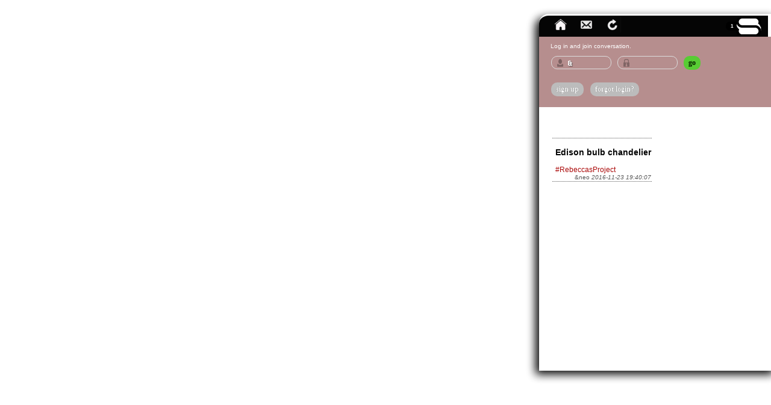

--- FILE ---
content_type: text/html; charset=UTF-8
request_url: https://supverse.com/default.php?s=supverse.com/craigslist.php?id=losangeles.craigslist.org/wst/fuo/5883825663.html&h=show
body_size: 8033
content:
<META HTTP-EQUIV="Content-Type" CONTENT="text/html; charset=ISO-8859-1">





			


<html>


  <head> 
<meta name='description' content='Supverse, the UniVerse of WasSup, allows you to create ad hoc discussions on any page across the vast Internet. The discussion can be just a note to yourself, or a lively debate with others.  Organize all these pages and comments using personal hashtags on your Supverse profile and even stitch together these thoughts into a dynamic presentation you can share with others.  Mingle your philosophies with others in the Supverse global sensorium to create new meanings.'>
  
  <link rel="icon" type="image/png"
 href="https://supverse.com/favicon.png" />
<link rel="apple-touch-icon" href="https://supverse.com/img/ios-icon.png">



  <meta name='viewport' content='width=1400px;'>
  
    
   
    

    <title>Supverse - now with: 5,649 Comments</title> 
     	<script type="text/javascript" src="js/library.js"></script>
     	
     	<!-- http://kyleschaeffer.com/development/lightbox-jquery-css/ 
     	
     	   <a href="javascript:lightbox('<p><strong>Rich</strong> content works too!</p>');">Show me the lightbox</a>
     	//-->
     	
     	<script type="text/javascript" src="js/lightbox.js"></script>
     	

      <link rel="stylesheet" href="css/subverse.css">
   
 

   
        	

     <!-- this CSS is JUST for the AUTO FILL OF THE HASHTAGS that is used in the Add comment textarea //-->
     <link rel="stylesheet" href="https://code.jquery.com/ui/1.10.3/themes/smoothness/jquery-ui.css" />
     
     
     <!-- this CSS is JUST for the date picker //-->
     <link rel="stylesheet" href="css/css/smoothness/jquery-ui-1.8.10.custom.css">




<script src="js/jquery-2.1.4.min.js"></script>
<script src="js/jquery-ui.min.js"></script>

<script src="js/ajax_links.js" type="text/javascript"></script>





<!-- date picker JQuery //-->
<script>
$(function() {
$( "#datepickerS" ).datepicker();
$( "#datepickerE" ).datepicker();
});
</script> 
         
<!-- load animation for add.php //-->     
     <script>
$(document).ready(function(){
  $("form").submit(function(){
    $(".myloadingcircle").show();
    $(".disablebuttononload").hide();
  });
});
</script>


<!-- load animation for Supverse URL //-->     
     <script>
$(document).ready(function(){
  $("form").submit(function(){
    $(".processURL").show();
    $(".supverseURL").hide();
  });
});
</script>


<!--   the script below gets it's ID from projectinitiate.php that is included in default.php. the span has an id of projectstep2c 
       and allows to unhide all the spans in column.php that have the name CreateProjectsIDs //-->

<script>
jQuery(function(){
         jQuery('#projectstep2c').click(function(){
               jQuery('.CreateProjectIDs').show();
        });
        });
</script>


<script>
jQuery(function(){
         jQuery('#projectstep2d').click(function(){
               jQuery('.CreateProjectIDs').show();
        });
        });
</script>
<!-- to be sure that the checkboxes in column.php are hidden when somebody closes the 'create project' or 'edit project' dialog. //-->

<script>
jQuery(function(){
         jQuery('#projectstep2close').click(function(){
               jQuery('.CreateProjectIDs').hide();
        });
        });
</script>


<!-- Dynamic tooltips //-->
 <script>
$(function() {
$( document ).tooltip();
});


</script>


 



      </head> 
      
      
<!-- previous background-color:#ffab23 a06c19//-->

  <body style="font-family:arial;font-size:10px;margin:0px 0px 0px 0px;background-color:#fff;">  




 
 
 
  
   
  
    
  

  
  <!-- edit start //-->
<div style="position: fixed;top: 26px;right: 0px;z-index:1000;">


<a style='cursor: pointer;' onclick="$('#open').fadeToggle()"><img align='right' src="img/icon-sx.png"><strong class=dropcaptree>1</strong></a>







<div id='open' class='container background' style='display:block; ' >

<div style="background-color:#000; width:380px;margin:-20px -20px 10px -20px;height:35px;"  >
	<div style="padding:0px 20px 2px 20px;">
		
		
		
<a  href='https://supverse.com'><img src='img/icon-home2.png' border='0' alt='home' width=30 style='margin:0 10px 0 0;'></a>
	
		
		<a style='cursor: pointer;' onclick="$('#subscribe').slideToggle()"  ><img  src="img/icon-email.png" border="0" alt="reload page" width=30 style='margin:0 10px 0 0;'></a>
		<a href="default.php?s=supverse.com/craigslist.php?id=losangeles.craigslist.org/wst/fuo/5883825663.html&h=show"  ><img src="img/icon-reload.png" border="0" alt="reload page" width=30 style='margin:0 10px 0 0;'></a>
	
 
<span> 
  	<!-- AddThis Button BEGIN   RR removed 06/12/2015
<a  class='addthis_button' href='http://www.addthis.com/bookmark.php?v=250&amp;pub=xa-4b23e7ab572c5f5b' target='_blank'><img style='padding:0 0 6px 3px;' src='https://s7.addthis.com/static/btn/v2/lg-share-en.gif' width='125' height='16' alt='Bookmark and Share' style='border:0'/></a><script type='text/javascript' src='https://s7.addthis.com/js/250/addthis_widget.js#pub=xa-4b23e7ab572c5f5b'></script>
  AddThis Button END -->
 </span>	




		
	</div>
</div>
<div id='subscribe' style='display:none;' >Enter your Email to subscribe to any comments that are made to this page:<br>
<br>
<form action="addsubscriber.php" method="post"> <input type=hidden value='supverse.com/craigslist.php?id=losangeles.craigslist.org/wst/fuo/5883825663.html' name=WebURL>
<input value="" style="width:250px;
height:20px;
background-color:#eee;
border: 0px;
border-bottom: 1px solid #eee;
font-family: Verdana, Geneva, sans-serif;
color:#555;
font-size: 14px;
font-weight: bold;" type=text name=Email ><input value="go" type="submit" class=buttoncalc style='width:50;padding:4px;margin:0 0 20px 10px;'>
</form>


<span style='color:#f00;font-size:14px'>Never miss out again on comments that are made on this page! Receive a consolidated email with the latest info on the pages that you are subscribed to.</span>
<br><br>
<img src=img/Subverse-email.jpg width=340><br><br>

There is an unsubscribe button in every email you receive from Supverse. <br><b>We will never use your Email address for any other purpose!</b>
<div style='margin:260px 0px 0px 0px;'></div>
<hr> </div>




<!-- ADD comments START //-->



<div style='position:relative;z-index:-10;'>




<script>var availableTags = [ '#BlackPaste', '#Banksy', '#Art', '#research', '#FlatEarth', '#RebeccasProject', '#Banksyny', '#JoonJuice', '#IntensiveCafe', '#Music', '#architect', '#architecture', '#funny', '#Bitcoin', '#Apple', '#TenorSaxophone', '#Daily_Banksy', '#playalong', '#cancer', '#Syria', '#BLE', '#Obama', '#Dutch', '#bug_reporting', '#Paris', '#artist', '#OsGemeos', '#bug', '#Piano', '#Saxophone', '#Jazz', '#SanDiego', '#Chicago', '#Government', '#Supverse', '#DirtyCops', '#Christo', '#Cannabis', '#infinity', '#Google', '#NSA', '#WineCountryOrBust2016', '#Packaging', '#3D', '#Fukushima', '#Movie', '#Sochi', '#StreetArt', '#iBeacon', '#NewYork', '#False_Flag', '#Truth', '#AnishKapoor', '#infinity_wish_list', '#Tesla', '#PartsList', '#FACEBOOK', '#Supverse_Biz', '#ingredients', '#F-35', '#obamacare', '#EmpireStateBuilding', '#San_Diego', '#Brewery_San_Diego', '#London', '#Dome', '#ThousandPetalSupplier', '#Consciousness', '#NASA', '#Neo_Playlist', '#FalseFlag', '#Restaurant', '#JPMorgan_Chase', '#CryptoCurrency', '#Urbanart', '#BlackPipe', '#toothpaste', '#Police', '#CIA', '#Macarons', '#Brain', '#Daily_Word', '#Satine', '#KegTapSystem', '#Daily_quote', '#Earth', '#Education', '#Museum', '#PhotoOfTheDay', '#IngredientSourcing', '#Musictheory', '#Documentary', '#Coffee', '#health', '#China', '#JavaMasterProject', '#Dog', '#3Dprinted', '#Fluoride', '#AngelinaJordan', '#DJI', '#AirCrete', '#philosophy', '#AR', '#Olympics', '#NWO', '#JohnColtrane', '#Android', '#Bluetooth', '#AluminumTube', '#science', '#design', '#NFC', '#WMD', '#Hillary', '#technology', '#Russia', '#Alzheimers', '#Netherlands', '#CoconutOil', '#iPhone', '#Intelligence', '#Renaissance', '#MainStreamMedia', '#TheNetherlands', '#NYC', '#Kyotro', '#2ndAmendment', '#Moon', '#Emulsion', '#FBI', '#Kickstarter', '#Alfa4C', '#9_11', '#government_shutdown', '#propaganda', '#Disney', '#Recipe', '#LA', '#Fashion', '#craft_brew', '#game', '#C32_AMG', '#ShepardFairey', '#Norway', '#logo', '#Youtube', '#iOS', '#Iraq', '#ISIS', '#Iceland', '#GhostInTheShell', '#AlfaRomeo', '#Turkey', '#children', '#ActionTaken', '#IPA', '#Israel', '#ProductLineSourcing', '#war', '#BlueGrass', '#2ndMonkey', '#Brazil', '#Federal_Reserve', '#Yahoo', '#Vaccines', '#Crowler', '#Military_Industrial_Complex', '#BertrandGoldberg', '#Cat', '#OneWorldTradeCenter', '#Dyno3Project', '#Radiation', '#CulturalMarxism', '#competition', '#crimper', '#defrost', '#neo_wish_list', '#sup', '#America', '#TheUnexpectedVirtueOfInconvience', '#airport', '#Al_Qaeda', '#painter', '#Pokeware', '#FDA', '#Quillaja', '#Chinese', '#MarkNason', '#Russell_Brand', '#Kombucha', '#religion', '#history', '#StreetPiano', '#Fibonacci_Sequence', '#industrial', '#Eugenics', '#mobile', '#Olympic', '#Comparative_mythology', '#Hands_Off_Syria', '#Hoax', '#Dutchies', '#Chargers', '#Amazon', '#Japan', '#Daily_Wrist_Watch', '#RedPalmOil', '#Caffeine', '#insane', '#TerryRichardson', '#Privacy', '#raul_guerrero', '#California', '#TheoWanne', '#Crazy', '#cars', '#bar', '#Burning_Man', '#Zen', '#NikolaTesla', '#Drone', '#Supverse'];</script>
<style>
.ui-autocomplete { height: 217px; overflow-y: scroll; overflow-x: hidden;}
</style>

<!-- START auto fill hashtags into the textarea //-->

		 <script>
		$(function() {
		
		
		 function split( val ) {
		return val.split( / \s*/ );
		}
		function extractLast( term ) {
		return split( term ).pop();
		}
		$('#Tags') 
		// don't navigate away from the field on tab when selecting an item
		.bind( "keydown", function( event ) {
		if ( event.keyCode === $.ui.keyCode.TAB &&
		$( this ).data( "ui-autocomplete" ).menu.active ) {
		event.preventDefault();
		}
		})
		
		
		.autocomplete({
		minLength: 1,
		source: function( request, response ) {
		// delegate back to autocomplete, but extract the last term
		response( $.ui.autocomplete.filter(
		availableTags, extractLast( request.term ) ) );
		},
		focus: function() {
		// prevent value inserted on focus
		return false;
		},
		select: function( event, ui ) {
		var terms = split( this.value );
		// remove the current input
		terms.pop();
		// add the selected item
		terms.push( ui.item.value );
		// add placeholder to get the comma-and-space at the end
		terms.push( "" );
		this.value = terms.join( " " );
		return false;
		}
		});
		});
		</script>


<!-- script to count characters in UserTitle PART 1 //-->
<script>
(function($) {
    $.fn.extend( {
        limiter: function(limit, elem) {
            $(this).on("keyup focus", function() {
                setCount(this, elem);
            });
            function setCount(src, elem) {
                var chars = src.value.length;
                if (chars > limit) {
                    src.value = src.value.substr(0, limit);
                    chars = limit;
                }
                elem.html( limit - chars );
            }
            setCount($(this)[0], elem);
        }
    });
})(jQuery);
</script>

<!-- script to count characters in UserTitle PART 2 //-->
<script>
$(document).ready( function() {
	var elem = $("#chars");
	$("#UserTitle").limiter(90, elem);
});
</script>




<div style='background-color:#b58c8c;height:97px;margin:-10px -20px 0px -20px;padding:10px;'>
&nbsp;&nbsp;&nbsp;Log in and join conversation.<br><br>
<div style='float:left;z-index:50;'><form name='formlgn' action='/chklgn.php' method='post'><input style='width:100px;' type=text id='SUPusername' name='lgna'  ><input style='width:100px;' type=password id='SUPpassword' name='pwda'  onChange='document.formlgn.submit()' ><input class='login' type=submit value='go' ></form></div>
<div style='float:left;margin:5px 0px 0px 5px;text-shadow:0px 1px 1px #333;color:#fff;font-size:12px;'><a class='forgot' href='/register.php'>sign up</a> <span class='forgot' onclick="$('#forgot').fadeToggle('slow');"> forgot login?</span><div id='forgot' style='display:none;padding:0;margin:0;width:200px;position:absolute;'><form action='/forgot.php' method='post'><input type=text id='forgotR' name='Email' title='Enter the Email address you used for registration, your password will be send there.'></form></div></div>






<br></div>
<!-- END auto fill hashtags into the textarea //-->

<script>
$("textarea").keyup(function(e) {
    while($(this).outerHeight() < this.scrollHeight + parseFloat($(this).css("borderTopWidth")) + parseFloat($(this).css("borderBottomWidth"))) {
        $(this).height($(this).height()+1);
    };
});
</script>

<!-- START auto expand textarea //-->



<div class="myloadingcircle" style="display:none"><img style="opacity:0.5;margin:-9px 0 -6px 0;" src="/img/loading_bar_animated.gif" width="300"></div>
</div>

<!-- this where the results start -->


<H3>1 <strong>comment on supverse.com/craigslist.php?id=losangeles.craigslist.org/wst/fuo/5883825663.html</strong></H3><table width='
%'>	<tr> 
 <td style='color:#555;text-align:left;padding-left:5px;border-top-style: dotted;border-bottom-style: dotted;border-width:1px;font-size:12px;'> <br><b><span style='font-size:14px;color:#000;'>Edison bulb chandelier</span></b><br><br><a target=_blank class=tagZ href="https://supverse.com/?tag=RebeccasProject">#RebeccasProject</a> <br>
 

 
 <span style='font-size:10px;float:right;'>&neo <i>2016-11-23 19:40:07</i></span></td>	
 				</tr>		</table><iframe height=3 width=100 frameborder=0 border=0 src=add-preprocess-RESTAPI.php?weburl=supverse.com/craigslist.php?id=losangeles.craigslist.org/wst/fuo/5883825663.html></iframe>


<!-- ADD comments END //-->




 							</div>








</div>
<!-- edit end //-->


 	<!-- alternative div way  

    		<base href="http://supverse.com/craigslist.php?id=losangeles.craigslist.org/wst/fuo/5883825663.html" />
    		    			<div>
        </div>

   //-->
  
  
   <!-- alternative iFrame way  //-->


<iframe sandbox='allow-same-origin allow-scripts allow-forms allow-popups allow-pointer-lock allow-top-navigation' id='myframe' width='100%' height='100%' frameborder=0 src=http://supverse.com/craigslist.php?id=losangeles.craigslist.org/wst/fuo/5883825663.html></iframe>



  </body> 
  

  
  
  

  

  

  
  
  </html>


 
 
 
 <script>var extensionInstalledNeo ='0';</script>
 
 
 
		   <script>
			// CHROME check if the extension is installed
			// TODO: replace with real id when we push to the Chrome Store kgfomcfnlglfmphhahbdpaipefepjfep  extensionInstalledDiv
			// Brad: jacnjblgbmmoinloioggjfhmfgdnbdbi
		$(document).ready(function(){
		 //   var extensionId = "kgfomcfnlglfmphhahbdpaipefepjfep";
		  		  var extensionId = "gomlcikdgcbjfpggofaekcfeapjjncmh";
		  		  var extensionIdB= "jacnjblgbmmoinloioggjfhmfgdnbdbi";
		   var extensionInstalled = document.getElementById(extensionId);
		   	  var extensionInstalledB = document.getElementById(extensionIdB);
		   //		   if (!extensionInstalled) {
		   if (!extensionInstalled && !extensionInstalledB  && extensionInstalledNeo !== "1") {
//		   if (extensionInstalled != true || extensionInstalledB != true  || extensionInstalledNeo !== "1") {
		       // Add link to install extension
		       console.log("Supverse extension not installed val.: " + extensionInstalled);
		       
 		 // show the div that holds the INSTALL the extension info
		 
		 $('#showinstallextension').fadeToggle('slow');		      
		       
		       
		   } else {
		      //  console.log("Supverse extension IS installed "+extensionInstalled + "2:" + extensionInstalledB);
			  console.log("Supverse extension IS installed ");
		 

		 
		 
		 
		 // check if the Chrome Extension is installed and if it is use the regular web page url as the link rather than the supverse.com/?s=
		// this is done by rewriting all the links on the page that start with "supverse.com/?s=" to ""      
			var prefix = "https://supverse.com/?s=";
			var prefixLength = prefix.length;
			console.log("Supverse replace sequence started");
			$('body').find('a').each(function(e) {
				
			   var href = $(this).prop('href');
			   if (href  && href.indexOf(prefix) > -1) {
			       var url = decodeURIComponent(href.substring(prefixLength));
			        url = "http://" + url.replace("&h=show", "");
			        $(this).prop('href',  url); 
			        console.log("Supverse href update");
			   }
			});
		    
		    // quick fix by RR (05/06/2016), needs input from Morgan
		    
			var prefixh = "https//youtube.com";
			var prefixLengthh = prefixh.length;
			
			$('body').find('a').each(function(e) {
			   var href = $(this).prop('href');
			   if (href  && href.indexOf(prefixh) > -1) {
			       var url = decodeURIComponent(href.substring(prefixLengthh));
			        url = "https://yout" +url;
			        $(this).prop('href',  url); 
			   }
			});
		    		    
		    
		    
		    
		       
		       
		   }

		});
		
		
			</script>
 
 

 
 
 
	 <script>
	  (function(i,s,o,g,r,a,m){i['GoogleAnalyticsObject']=r;i[r]=i[r]||function(){
	  (i[r].q=i[r].q||[]).push(arguments)},i[r].l=1*new Date();a=s.createElement(o),
	  m=s.getElementsByTagName(o)[0];a.async=1;a.src=g;m.parentNode.insertBefore(a,m)
	  })(window,document,'script','//www.google-analytics.com/analytics.js','ga');
	
	  ga('create', 'UA-6770565-21', 'supverse.com');
	  ga('send', 'pageview');
	
	</script>  
 
 
 
 
 
 
 
 
 
 
 
 
 
 
 
 
 
 
 
 
 
 
 
 
 


--- FILE ---
content_type: text/html; charset=UTF-8
request_url: https://supverse.com/add-preprocess-RESTAPI.php?weburl=supverse.com/craigslist.php?id=losangeles.craigslist.org/wst/fuo/5883825663.html
body_size: -131
content:
403 Account does not have enough credits. Please login to our website www.page2images.com and check.